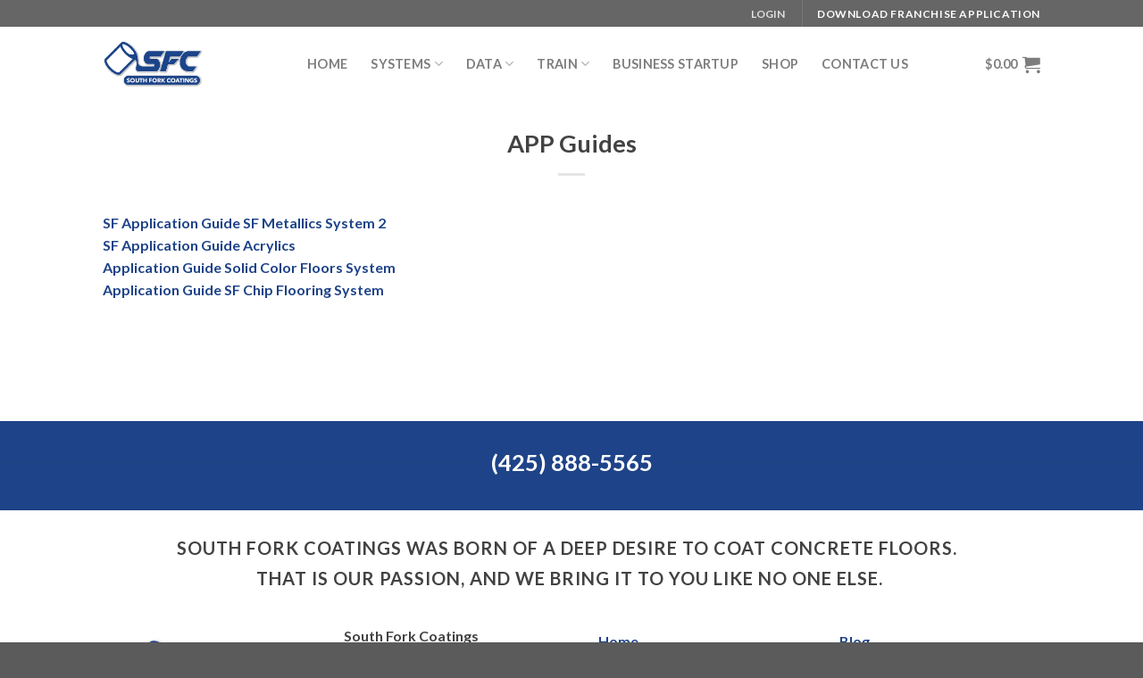

--- FILE ---
content_type: text/css
request_url: https://www.sfconcretecoatings.com/wp-content/themes/integrity-garage-floors/style.css?ver=01.26.2022.02
body_size: 1223
content:
/*
Theme Name: SF Concrete Coatings
Description: This is a child theme for Flatsome Theme
Author: UX Themes
Template: flatsome
Version: 01.26.2022.02
*/
/** less files **/
/*** Hheader Styles ***/
.header-wrapper.stuck .header-top {
  background-color: #005e95 !important;
}
.header-wrapper .header-inner .logo a {
  display: block;
}
.header-wrapper .header-inner .logo .logo-tagline {
  display: none;
}
.nav-sidebar h4.calltoday,
.nav-sidebar h4.calltoday > a {
  color: #424241;
}
.page-template .header-inner .logo p.logo-tagline {
  display: none;
}
body.home .header-wrapper .header-inner .logo a {
  display: none!important;
}
body.home .header-wrapper .header-inner .logo .logo-tagline,
body.home .header-wrapper .header-inner .logo .logo-tagline a {
  font-size: 1.5rem;
  font-style: normal;
  display: block!important;
}
body.home #logo {
  width: 12rem;
}
/** light text **/
.section-title-main > a,
body.home .header-wrapper .header-inner .logo .logo-tagline,
body.home .header-wrapper .header-inner .logo .logo-tagline a {
  color: #ffffff !important;
}
.covid-wrapper {
  position: relative;
}
.covid-wrapper .covid-close {
  position: absolute;
  top: auto;
  bottom: 20px;
  right: 20px;
  z-index: 666;
}
/** dark text **/
body.home .header-wrapper.stuck .header-inner .logo .logo-tagline,
body.home .header-wrapper.stuck .header-inner .logo .logo-tagline a {
  color: #424241 !important;
}
@media screen and (min-width: 768px) {
  .nav > li > a {
    font-size: 0.9rem;
  }
  .covid-wrapper .covid-close {
    top: 20px;
    bottom: auto;
    right: 20px;
  }
}
@media screen and (min-width: 768px) {
  .header .hide-for-medium {
    display: none!important;
  }
  .header .show-for-medium {
    display: block!important;
  }
}
@media screen and (min-width: 1168px) {
  .header .hide-for-medium {
    display: block!important;
  }
  .header .show-for-medium {
    display: none!important;
  }
}
/** home page mega menu **/
@media screen and (min-width: 768px) {
  body.home .sub-menu li a {
    color: rgba(0, 0, 0, 0.8);
  }
  body.home .sub-menu li a:hover {
    color: #1e4388;
  }
}
.sf_account_nav {
  list-style-type: none;
}
/*** Product Styles ***/
.product-stacked-info .wc-pao-addon-metallic-colors .wc-pao-addon-checkbox-group-required {
  column-count: 2;
  column-gap: 10px;
}
@media (min-width: 598px) {
  .product-stacked-info .wc-pao-addon-metallic-colors .wc-pao-addon-checkbox-group-required {
    column-count: 2;
  }
}
@media (min-width: 768px) {
  .product-stacked-info .wc-pao-addon-metallic-colors .wc-pao-addon-checkbox-group-required {
    column-count: 3;
  }
}
.product-stacked-info .wc-pao-addon-metallic-colors .wc-pao-addon-checkbox-group-required .wc-pao-addon-wrap > label > input {
  margin-bottom: 0!important;
}
.product-stacked-info .quantity:before {
  content: 'QTY';
  display: inline-block;
  padding-top: 0.25rem;
  padding-right: 0.5rem;
}
.product-stacked-info .quantity > span {
  display: none;
}
.product-stacked-info .quantity select {
  margin-bottom: 0;
}
/*** Cart Styles ***/
.product-quantity .quantity > span {
  display: none;
}
/****************CHECKOUT***************/
.woocommerce-checkout .col-1,
.woocommerce-checkout .woocommerce-checkout .col-2 {
  max-width: inherit;
}
.woocommerce-checkout .woocommerce-input-wrapper {
  width: 100%;
}
.woocommerce-checkout #billing_address_2_field > label,
.woocommerce-checkout #shipping_address_2_field > label {
  width: auto;
  opacity: 1;
}
.woocommerce-customer-details .woocommerce-columns--addresses .col-1,
.woocommerce-customer-details .woocommerce-columns--addresses .col-2 {
  flex: 0 0 100%;
  max-width: 100%;
}
@media screen and (min-width: 768px) {
  .woocommerce-customer-details .woocommerce-columns--addresses .col-1,
  .woocommerce-customer-details .woocommerce-columns--addresses .col-2 {
    flex: 0 0 48%;
    max-width: 48%;
  }
}
.single_add_to_cart_button {
  background-color: #1e4388 !important;
}
.single_add_to_cart_button.disabled {
  background-color: #666 !important;
}
/** home page form **/
@media (max-width: 849px) {
  .wpcf7-form .medium-flex-wrap .flex-col {
    flex-grow: 1!important;
  }
}
.biz-form {
  margin: 0 auto;
  max-width: 80%;
}
.biz-form .biz-form-email .ginput_container_email {
  display: block;
  padding-right: 0;
}
@media (min-width: 768px) {
  .biz-form .biz-form-email .ginput_container_email {
    display: block;
    padding-right: 6px;
  }
}
.biz-form .biz-form-email .ginput_container_email input {
  padding: 25px;
  margin-top: 6px;
  font-size: 1.25rem;
  margin-right: 0;
  text-align: center;
}
@media (min-width: 768px) {
  .biz-form .biz-form-email .ginput_container_email input {
    margin-right: 6px;
  }
}
/*************** ADD CUSTOM CSS HERE.   ***************/
.bluebg {
  background-color: #005e95;
}
.redbg {
  background-color: #ce1919;
}
/** overrides **/
.row-collapse > .col.p-4 {
  padding: 1rem!important;
}
.pdf-links .fas {
  padding-right: 0.5rem;
}
.sticky {
  position: -webkit-sticky;
  /* Safari */
  position: sticky;
  top: 0;
}
.woocommerce-MyAccount-navigation-link--members-area {
  display: none!important;
}
.form-row-wide > .password-input {
  display: block;
}


--- FILE ---
content_type: application/javascript; charset=UTF-8
request_url: https://www.sfconcretecoatings.com/wp-content/themes/integrity-garage-floors/js/integrity.js?ver=6.1.9
body_size: 250
content:
jQuery(document).ready(function() {
	jQuery('<button title="Close (Esc)" type="button" class="close covid-close"><svg xmlns="http://www.w3.org/2000/svg" width="28" height="28" viewBox="0 0 24 24" fill="white" stroke="white" stroke-width="2" stroke-linecap="round" stroke-linejoin="round" class="feather feather-x"><line x1="18" y1="6" x2="6" y2="18"></line><line x1="6" y1="6" x2="18" y2="18"></line></svg></button>').prependTo('.covid-wrapper');
	jQuery(document).on('click', '.covid-close', function() {
		jQuery(this).parent().animate({height:0, top:-100},500);
		console.log('close trigger again');
	});

    if (document.location.pathname.indexOf("/data-maintenance/") == 0) {
        
    }


});